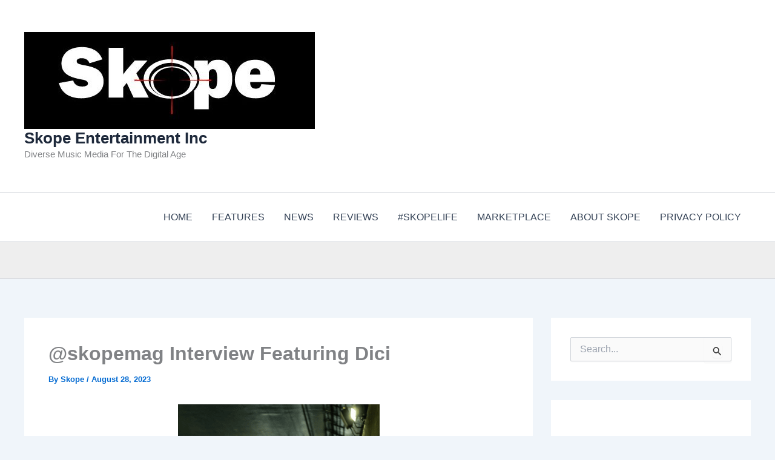

--- FILE ---
content_type: text/html; charset=utf-8
request_url: https://www.google.com/recaptcha/api2/aframe
body_size: 266
content:
<!DOCTYPE HTML><html><head><meta http-equiv="content-type" content="text/html; charset=UTF-8"></head><body><script nonce="YehImh2JAy1Ej-2kUnfRoA">/** Anti-fraud and anti-abuse applications only. See google.com/recaptcha */ try{var clients={'sodar':'https://pagead2.googlesyndication.com/pagead/sodar?'};window.addEventListener("message",function(a){try{if(a.source===window.parent){var b=JSON.parse(a.data);var c=clients[b['id']];if(c){var d=document.createElement('img');d.src=c+b['params']+'&rc='+(localStorage.getItem("rc::a")?sessionStorage.getItem("rc::b"):"");window.document.body.appendChild(d);sessionStorage.setItem("rc::e",parseInt(sessionStorage.getItem("rc::e")||0)+1);localStorage.setItem("rc::h",'1768519315226');}}}catch(b){}});window.parent.postMessage("_grecaptcha_ready", "*");}catch(b){}</script></body></html>